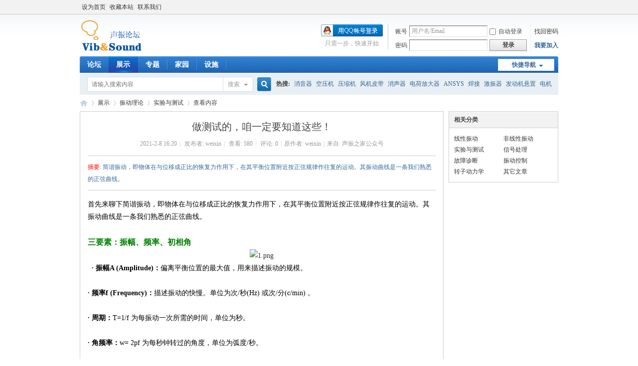

--- FILE ---
content_type: text/html; charset=gbk
request_url: http://show.vibunion.com/article-6240-1.html
body_size: 7962
content:
<!DOCTYPE html PUBLIC "-//W3C//DTD XHTML 1.0 Transitional//EN" "http://www.w3.org/TR/xhtml1/DTD/xhtml1-transitional.dtd">
<html xmlns="http://www.w3.org/1999/xhtml">
<head>
<meta http-equiv="Content-Type" content="text/html; charset=gbk" />
<title>振动,动力学,声学,信号处理,故障诊断 -  Powered by Discuz!</title>

<meta name="keywords" content="力学,振动,动力学,非线性,数学,可靠性,优化,控制,耦合,故障诊断,噪声,流体力学,传热,信号处理,健康监控,声学,vibration,Fluent,CFD,matlab,CAE,CAD,ansys,msc" />
<meta name="description" content="办站宗旨：不求第一，只求更好，永无止境，更上一层楼。力图把本论坛创造成为一个集交流、共享、学习、创新于一体的大型信息交流平台，帮助广大网友开拓视野促进本领域科研人员的交流和创新。 " />
<meta name="generator" content="Discuz! X3.4" />
<meta name="author" content="Discuz! Team and Comsenz UI Team" />
<meta name="copyright" content="2001-2021 Tencent Cloud." />
<meta name="MSSmartTagsPreventParsing" content="True" />
<meta http-equiv="MSThemeCompatible" content="Yes" />
<base href="http://show.vibunion.com/" /><link rel="stylesheet" type="text/css" href="data/cache/style_1_common.css?Idr" /><link rel="stylesheet" type="text/css" href="data/cache/style_1_portal_view.css?Idr" /><link rel="stylesheet" id="css_extstyle" type="text/css" href="./template/default/style/t5/style.css" /><script type="text/javascript">var STYLEID = '1', STATICURL = 'static/', IMGDIR = 'static/image/common', VERHASH = 'Idr', charset = 'gbk', discuz_uid = '0', cookiepre = 'vXHO_151b_', cookiedomain = '.vibunion.com', cookiepath = '/', showusercard = '1', attackevasive = '0', disallowfloat = '', creditnotice = '1|体能|点,2|威望|点,5|技术积分|点,6|储备体能|点,7|推广积分|点,8|管理积分|点', defaultstyle = './template/default/style/t5', REPORTURL = 'aHR0cDovL3Nob3cudmlidW5pb24uY29tL2FydGljbGUtNjI0MC0xLmh0bWw=', SITEURL = 'http://show.vibunion.com/', JSPATH = 'data/cache/', CSSPATH = 'data/cache/style_', DYNAMICURL = '';</script>
<script src="data/cache/common.js?Idr" type="text/javascript"></script>
<meta name="application-name" content="声振论坛" />
<meta name="msapplication-tooltip" content="声振论坛" />
<meta name="msapplication-task" content="name=展示;action-uri=http://show.vibunion.com;icon-uri=http://show.vibunion.com/static/image/common/portal.ico" /><meta name="msapplication-task" content="name=论坛;action-uri=http://forum.vibunion.com;icon-uri=http://show.vibunion.com/static/image/common/bbs.ico" />
<meta name="msapplication-task" content="name=家园;action-uri=http://home.vibunion.com;icon-uri=http://show.vibunion.com/static/image/common/home.ico" /><script src="data/cache/portal.js?Idr" type="text/javascript"></script>
</head>

<body id="nv_portal" class="pg_view" onkeydown="if(event.keyCode==27) return false;">
<div id="append_parent"></div><div id="ajaxwaitid"></div>
<div id="toptb" class="cl">
<div class="wp">
<div class="z"><a href="javascript:;"  onclick="setHomepage('http://forum.vibunion.com/');">设为首页</a><a href="http://forum.vibunion.com/"  onclick="addFavorite(this.href, '声振论坛');return false;">收藏本站</a><a href="mailto:admin@vibunion.com" >联系我们</a></div>
<div class="y">
<a id="switchblind" href="javascript:;" onclick="toggleBlind(this)" title="开启辅助访问" class="switchblind"></a>
</div>
</div>
</div>

<div id="hd">
<div class="wp">
<div class="hdc cl"><h2><a href="http://www.vibunion.com/" title="声振论坛"><img src="static/image/common/logo.png" alt="声振论坛" border="0" /></a></h2><script src="data/cache/logging.js?Idr" type="text/javascript"></script>
<form method="post" autocomplete="off" id="lsform" action="member.php?mod=logging&amp;action=login&amp;loginsubmit=yes&amp;infloat=yes&amp;lssubmit=yes" onsubmit="pwmd5('ls_password');return lsSubmit();">
<div class="fastlg cl">
<span id="return_ls" style="display:none"></span>
<div class="y pns">
<table cellspacing="0" cellpadding="0">
<tr>
<td><label for="ls_username">账号</label></td>
<td><input type="text" name="username" id="ls_username" class="px vm xg1"  value="用户名/Email" onfocus="if(this.value == '用户名/Email'){this.value = '';this.className = 'px vm';}" onblur="if(this.value == ''){this.value = '用户名/Email';this.className = 'px vm xg1';}" tabindex="901" /></td>
<td class="fastlg_l"><label for="ls_cookietime"><input type="checkbox" name="cookietime" id="ls_cookietime" class="pc" value="2592000" tabindex="903" />自动登录</label></td>
<td>&nbsp;<a href="javascript:;" onclick="showWindow('login', 'member.php?mod=logging&action=login&viewlostpw=1')">找回密码</a></td>
</tr>
<tr>
<td><label for="ls_password">密码</label></td>
<td><input type="password" name="password" id="ls_password" class="px vm" autocomplete="off" tabindex="902" /></td>
<td class="fastlg_l"><button type="submit" class="pn vm" tabindex="904" style="width: 75px;"><em>登录</em></button></td>
<td>&nbsp;<a href="member.php?mod=register" class="xi2 xw1">我要加入</a></td>
</tr>
</table>
<input type="hidden" name="formhash" value="7a20fd1c" />
<input type="hidden" name="quickforward" value="yes" />
<input type="hidden" name="handlekey" value="ls" />
</div>

<div class="fastlg_fm y" style="margin-right: 10px; padding-right: 10px">
<p><a href="http://show.vibunion.com/connect.php?mod=login&op=init&referer=portal.php%3Fmod%3Dview%26aid%3D6240%26page%3D1&statfrom=login_simple"><img src="static/image/common/qq_login.gif" class="vm" alt="QQ登录" /></a></p>
<p class="hm xg1" style="padding-top: 2px;">只需一步，快速开始</p>
</div>
</div>
</form>

<script src="data/cache/md5.js?Idr" type="text/javascript" reload="1"></script>
</div>

<div id="nv">
<a href="javascript:;" id="qmenu" onmouseover="delayShow(this, function () {showMenu({'ctrlid':'qmenu','pos':'34!','ctrlclass':'a','duration':2});showForummenu(0);})">快捷导航</a>
<ul><li id="mn_forum" ><a href="http://forum.vibunion.com" hidefocus="true" title="BBS"  >论坛<span>BBS</span></a></li><li class="a" id="mn_portal" ><a href="http://show.vibunion.com" hidefocus="true" title="Portal"  >展示<span>Portal</span></a></li><li id="mn_forum_11" ><a href="http://forum.vibunion.com/forum.php?mod=collection" hidefocus="true" title="Collection"  >专题<span>Collection</span></a></li><li id="mn_home" ><a href="http://home.vibunion.com" hidefocus="true" title="Space"  >家园<span>Space</span></a></li><li id="mn_N1448" onmouseover="showMenu({'ctrlid':this.id,'ctrlclass':'hover','menuid':'plugin_menu'})"><a href="#" hidefocus="true" title="Plugin"  >设施<span>Plugin</span></a></li></ul>
</div>
<ul class="p_pop h_pop" id="plugin_menu" style="display: none">   <li><a href="plugin.php?id=bank_ane:bank" id="mn_plink_bank">联盟银行</a></li>
   <li><a href="plugin.php?id=dsu_paulsign:sign" id="mn_plink_sign">每日签到</a></li>
 </ul>
<div id="mu" class="cl">
</div><div id="scbar" class="scbar_narrow cl">
<form id="scbar_form" method="post" autocomplete="off" onsubmit="searchFocus($('scbar_txt'))" action="search.php?searchsubmit=yes" target="_blank">
<input type="hidden" name="mod" id="scbar_mod" value="search" />
<input type="hidden" name="formhash" value="7a20fd1c" />
<input type="hidden" name="srchtype" value="title" />
<input type="hidden" name="srhfid" value="0" />
<input type="hidden" name="srhlocality" value="portal::view" />
<table cellspacing="0" cellpadding="0">
<tr>
<td class="scbar_icon_td"></td>
<td class="scbar_txt_td"><input type="text" name="srchtxt" id="scbar_txt" value="请输入搜索内容" autocomplete="off" x-webkit-speech speech /></td>
<td class="scbar_type_td"><a href="javascript:;" id="scbar_type" class="xg1" onclick="showMenu(this.id)" hidefocus="true">搜索</a></td>
<td class="scbar_btn_td"><button type="submit" name="searchsubmit" id="scbar_btn" sc="1" class="pn pnc" value="true"><strong class="xi2">搜索</strong></button></td>
<td class="scbar_hot_td">
<div id="scbar_hot">
<strong class="xw1">热搜: </strong>

<a href="search.php?mod=forum&amp;srchtxt=%CF%FB%D2%F4%C6%F7&amp;formhash=7a20fd1c&amp;searchsubmit=true&amp;source=hotsearch" target="_blank" class="xi2" sc="1">消音器</a>



<a href="search.php?mod=forum&amp;srchtxt=%BF%D5%D1%B9%BB%FA&amp;formhash=7a20fd1c&amp;searchsubmit=true&amp;source=hotsearch" target="_blank" class="xi2" sc="1">空压机</a>



<a href="search.php?mod=forum&amp;srchtxt=%D1%B9%CB%F5%BB%FA&amp;formhash=7a20fd1c&amp;searchsubmit=true&amp;source=hotsearch" target="_blank" class="xi2" sc="1">压缩机</a>



<a href="search.php?mod=forum&amp;srchtxt=%B7%E7%BB%FA%C6%A4%B4%F8&amp;formhash=7a20fd1c&amp;searchsubmit=true&amp;source=hotsearch" target="_blank" class="xi2" sc="1">风机皮带</a>



<a href="search.php?mod=forum&amp;srchtxt=%CF%FB%C9%F9%C6%F7&amp;formhash=7a20fd1c&amp;searchsubmit=true&amp;source=hotsearch" target="_blank" class="xi2" sc="1">消声器</a>



<a href="search.php?mod=forum&amp;srchtxt=%B5%E7%BA%C9%B7%C5%B4%F3%C6%F7&amp;formhash=7a20fd1c&amp;searchsubmit=true&amp;source=hotsearch" target="_blank" class="xi2" sc="1">电荷放大器</a>



<a href="search.php?mod=forum&amp;srchtxt=ANSYS&amp;formhash=7a20fd1c&amp;searchsubmit=true&amp;source=hotsearch" target="_blank" class="xi2" sc="1">ANSYS</a>



<a href="search.php?mod=forum&amp;srchtxt=%BA%B8%BD%D3&amp;formhash=7a20fd1c&amp;searchsubmit=true&amp;source=hotsearch" target="_blank" class="xi2" sc="1">焊接</a>



<a href="search.php?mod=forum&amp;srchtxt=%BC%A4%D5%F1%C6%F7&amp;formhash=7a20fd1c&amp;searchsubmit=true&amp;source=hotsearch" target="_blank" class="xi2" sc="1">激振器</a>



<a href="search.php?mod=forum&amp;srchtxt=%B7%A2%B6%AF%BB%FA%D0%FC%D6%C3&amp;formhash=7a20fd1c&amp;searchsubmit=true&amp;source=hotsearch" target="_blank" class="xi2" sc="1">发动机悬置</a>



<a href="search.php?mod=forum&amp;srchtxt=%B5%E7%BB%FA&amp;formhash=7a20fd1c&amp;searchsubmit=true&amp;source=hotsearch" target="_blank" class="xi2" sc="1">电机</a>



<a href="search.php?mod=forum&amp;srchtxt=%BF%AA%C6%F4sysnoise&amp;formhash=7a20fd1c&amp;searchsubmit=true&amp;source=hotsearch" target="_blank" class="xi2" sc="1">开启sysnoise</a>



<a href="search.php?mod=forum&amp;srchtxt=%D3%A6%B1%E4%D2%C7&amp;formhash=7a20fd1c&amp;searchsubmit=true&amp;source=hotsearch" target="_blank" class="xi2" sc="1">应变仪</a>



<a href="search.php?mod=forum&amp;srchtxt=%BC%A4%D5%F1%C6%F7%CB%D9%B6%C8&amp;formhash=7a20fd1c&amp;searchsubmit=true&amp;source=hotsearch" target="_blank" class="xi2" sc="1">激振器速度</a>



<a href="search.php?mod=forum&amp;srchtxt=%D7%AA%B9%C4&amp;formhash=7a20fd1c&amp;searchsubmit=true&amp;source=hotsearch" target="_blank" class="xi2" sc="1">转鼓</a>



<a href="search.php?mod=forum&amp;srchtxt=%BC%A4%C0%F8&amp;formhash=7a20fd1c&amp;searchsubmit=true&amp;source=hotsearch" target="_blank" class="xi2" sc="1">激励</a>



<a href="search.php?mod=forum&amp;srchtxt=%B4%AB%B8%D0%C6%F7&amp;formhash=7a20fd1c&amp;searchsubmit=true&amp;source=hotsearch" target="_blank" class="xi2" sc="1">传感器</a>



<a href="search.php?mod=forum&amp;srchtxt=%D1%B9%CB%F5%BB%FA%D7%E9&amp;formhash=7a20fd1c&amp;searchsubmit=true&amp;source=hotsearch" target="_blank" class="xi2" sc="1">压缩机组</a>



<a href="search.php?mod=forum&amp;srchtxt=%D5%F1%B6%AF&amp;formhash=7a20fd1c&amp;searchsubmit=true&amp;source=hotsearch" target="_blank" class="xi2" sc="1">振动</a>



<a href="search.php?mod=forum&amp;srchtxt=%C4%A3%CC%AC&amp;formhash=7a20fd1c&amp;searchsubmit=true&amp;source=hotsearch" target="_blank" class="xi2" sc="1">模态</a>



<a href="search.php?mod=forum&amp;srchtxt=%B9%A6%C2%CA%C6%D7&amp;formhash=7a20fd1c&amp;searchsubmit=true&amp;source=hotsearch" target="_blank" class="xi2" sc="1">功率谱</a>



<a href="search.php?mod=forum&amp;srchtxt=ansys&amp;formhash=7a20fd1c&amp;searchsubmit=true&amp;source=hotsearch" target="_blank" class="xi2" sc="1">ansys</a>

</div>
</td>
</tr>
</table>
</form>
</div>
<ul id="scbar_type_menu" class="p_pop" style="display: none;"><li><a href="javascript:;" rel="user">用户</a></li></ul>
<script type="text/javascript">
initSearchmenu('scbar', '');
</script>
</div>
</div>


<div id="wp" class="wp">
<!--[name]!portalcategory_viewtplname![/name]-->

<script src="data/cache/forum_viewthread.js?Idr" type="text/javascript"></script>
<script type="text/javascript">zoomstatus = parseInt(1), imagemaxwidth = '600', aimgcount = new Array();</script>
<div id="pt" class="bm cl">
<div class="z">
<a href="./" class="nvhm" title="首页">声振论坛</a> <em>&rsaquo;</em>
<a href="http://show.vibunion.com/portal.php">展示</a> <em>&rsaquo;</em><a href="http://show.vibunion.com/portal.php?mod=list&catid=6">振动理论</a><em>&rsaquo;</em>
<a href="http://show.vibunion.com/portal.php?mod=list&catid=37">实验与测试</a> <em>&rsaquo;</em>
查看内容
</div>
</div>

<style id="diy_style" type="text/css"></style>
<div class="wp">
<!--[diy=diy1]--><div id="diy1" class="area"></div><!--[/diy]-->
</div>
<div id="ct" class="ct2 wp cl">
<div class="mn">
<div class="bm vw">
<div class="h hm">
<h1 class="ph">做测试的，咱一定要知道这些！ </h1>
<p class="xg1">
2021-2-8 16:20<span class="pipe">|</span>
发布者: <a href="http://home.vibunion.com/space-uid-232938.html">weixin</a><span class="pipe">|</span>
查看: <em id="_viewnum">580</em><span class="pipe">|</span>
评论: 0<span class="pipe">|</span>原作者: weixin<span class="pipe">|</span>来自: 声振之家公众号</p>
</div>

<!--[diy=diysummarytop]--><div id="diysummarytop" class="area"></div><!--[/diy]-->

<div class="s"><div><strong>摘要</strong>: 简谐振动，即物体在与位移成正比的恢复力作用下，在其平衡位置附近按正弦规律作往复的运动。其振动曲线是一条我们熟悉的正弦曲线。</div></div>
<!--[diy=diysummarybottom]--><div id="diysummarybottom" class="area"></div><!--[/diy]-->

<div class="d">

<!--[diy=diycontenttop]--><div id="diycontenttop" class="area"></div><!--[/diy]-->

<table cellpadding="0" cellspacing="0" class="vwtb"><tr><td id="article_content">首先来聊下简谐振动，即物体在与位移成正比的恢复力作用下，在其平衡位置附近按正弦规律作往复的运动。其振动曲线是一条我们熟悉的正弦曲线。<br>
<br>
<font size="3"><font color="#008000"><strong>三要素：振幅、频率、初相角</strong></font></font><br>
<div align="center"><a href="javascript:;"><img id="_aimg_108405" aid="108405" onclick="zoom(this, this.getAttribute('zoomfile'), 0, 0, '')"
						zoomfile="forum.php?mod=attachment&aid=MTA4NDA1fDdlZDc1MjFlfDE3Njg4Njg1MTh8MHwxNjQ0ODA%3D&noupdate=yes&nothumb=yes"
						src="forum.php?mod=attachment&aid=MTA4NDA1fDdlZDc1MjFlfDE3Njg4Njg1MTh8MHwxNjQ0ODA%3D" alt="1.png" title="1.png" w="560" /></a></div><strong>&nbsp;&nbsp;· 振幅A (Amplitude)：</strong>偏离平衡位置的最大值，用来描述振动的规模。<br>
<br>
<strong>· </strong><strong>频率f (Frequency)：</strong>描述振动的快慢。单位为次/秒(Hz) 或次/分(c/min) 。<br>
<br>
<strong>· </strong><strong>周期：</strong>T=1/f 为每振动一次所需的时间，单位为秒。<br>
<br>
<strong>· 角</strong><strong>频率：</strong>w= 2pf 为每秒钟转过的角度，单位为弧度/秒。<br>
<br>
<strong>· </strong><strong>初相角j&nbsp;&nbsp;(Initialphase)：</strong>描述振动在起始瞬间的状态。<br>
<br>
<font size="3"><font color="#008000"><strong>位移、速度、加速度的关系</strong></font></font><br>
<div align="center"><a href="javascript:;"><img id="_aimg_108406" aid="108406" onclick="zoom(this, this.getAttribute('zoomfile'), 0, 0, '')"
						zoomfile="forum.php?mod=attachment&aid=MTA4NDA2fDU4ZWIyNjlmfDE3Njg4Njg1MTh8MHwxNjQ0ODA%3D&noupdate=yes&nothumb=yes"
						src="forum.php?mod=attachment&aid=MTA4NDA2fDU4ZWIyNjlmfDE3Njg4Njg1MTh8MHwxNjQ0ODA%3D" alt="2.png" title="2.png" w="559" /></a></div><strong>· </strong><strong>动位移 (Displacement)：</strong><br>
<div align="center"><a href="javascript:;"><img id="_aimg_108407" aid="108407" onclick="zoom(this, this.getAttribute('zoomfile'), 0, 0, '')"
						zoomfile="forum.php?mod=attachment&aid=MTA4NDA3fDk5NWM3ODI0fDE3Njg4Njg1MTh8MHwxNjQ0ODA%3D&noupdate=yes&nothumb=yes"
						src="forum.php?mod=attachment&aid=MTA4NDA3fDk5NWM3ODI0fDE3Njg4Njg1MTh8MHwxNjQ0ODA%3D" alt="3.png" title="3.png" w="136" /></a></div><strong>· </strong><strong>速度 (Velocity)：</strong><br>
<div align="center"><a href="javascript:;"><img id="_aimg_108408" aid="108408" onclick="zoom(this, this.getAttribute('zoomfile'), 0, 0, '')"
						zoomfile="forum.php?mod=attachment&aid=MTA4NDA4fDMwZjVjN2ZmfDE3Njg4Njg1MTh8MHwxNjQ0ODA%3D&noupdate=yes&nothumb=yes"
						src="forum.php?mod=attachment&aid=MTA4NDA4fDMwZjVjN2ZmfDE3Njg4Njg1MTh8MHwxNjQ0ODA%3D" alt="4.png" title="4.png" w="194" /></a></div><strong>· </strong><strong>加速度 (Acceleration)：</strong><br>
<div align="center"><a href="javascript:;"><img id="_aimg_108409" aid="108409" onclick="zoom(this, this.getAttribute('zoomfile'), 0, 0, '')"
						zoomfile="forum.php?mod=attachment&aid=MTA4NDA5fDA4ZjZhNDJifDE3Njg4Njg1MTh8MHwxNjQ0ODA%3D&noupdate=yes&nothumb=yes"
						src="forum.php?mod=attachment&aid=MTA4NDA5fDA4ZjZhNDJifDE3Njg4Njg1MTh8MHwxNjQ0ODA%3D" alt="5.png" title="5.png" w="194" /></a></div><div align="center"><font color="#c0c0c0">不同类型的振动有不同类型的时域波形</font></div><div align="center"><a href="javascript:;"><img id="_aimg_108410" aid="108410" onclick="zoom(this, this.getAttribute('zoomfile'), 0, 0, '')"
						zoomfile="forum.php?mod=attachment&aid=MTA4NDEwfDU3NWNmN2QyfDE3Njg4Njg1MTh8MHwxNjQ0ODA%3D&noupdate=yes&nothumb=yes"
						src="forum.php?mod=attachment&aid=MTA4NDEwfDU3NWNmN2QyfDE3Njg4Njg1MTh8MHwxNjQ0ODA%3D" alt="6.png" title="6.png" w="421" /></a></div><div align="center"><a href="javascript:;"><img id="_aimg_108411" aid="108411" onclick="zoom(this, this.getAttribute('zoomfile'), 0, 0, '')"
						zoomfile="forum.php?mod=attachment&aid=MTA4NDExfDg0MTdhM2I0fDE3Njg4Njg1MTh8MHwxNjQ0ODA%3D&noupdate=yes&nothumb=yes"
						src="forum.php?mod=attachment&aid=MTA4NDExfDg0MTdhM2I0fDE3Njg4Njg1MTh8MHwxNjQ0ODA%3D" alt="7.png" title="7.png" w="408" /></a></div><br>
<font size="3"><font color="#008000"><strong>幅值参数的定义</strong></font></font><br>
<strong>· </strong><strong>瞬时值 (Instant value)：</strong>振动的任一瞬时的数值。<br>
<div align="center"><a href="javascript:;"><img id="_aimg_108412" aid="108412" onclick="zoom(this, this.getAttribute('zoomfile'), 0, 0, '')"
						zoomfile="forum.php?mod=attachment&aid=MTA4NDEyfDZkMTBkZjQ2fDE3Njg4Njg1MTh8MHwxNjQ0ODA%3D&noupdate=yes&nothumb=yes"
						src="forum.php?mod=attachment&aid=MTA4NDEyfDZkMTBkZjQ2fDE3Njg4Njg1MTh8MHwxNjQ0ODA%3D" alt="8.png" title="8.png" w="94" /></a></div><strong>· </strong><strong>峰值 (Peak value)：</strong>振动离平衡位置的最大偏离。<i><font style="font-size:16px">x</font><font style="font-size:10px">p</font></i>。<br>
<br>
<strong>· </strong><strong>平均绝对值 (Average absolute value)：</strong><br>
<div align="center"><a href="javascript:;"><img id="_aimg_108413" aid="108413" onclick="zoom(this, this.getAttribute('zoomfile'), 0, 0, '')"
						zoomfile="forum.php?mod=attachment&aid=MTA4NDEzfDdiMDU5NWM2fDE3Njg4Njg1MTh8MHwxNjQ0ODA%3D&noupdate=yes&nothumb=yes"
						src="forum.php?mod=attachment&aid=MTA4NDEzfDdiMDU5NWM2fDE3Njg4Njg1MTh8MHwxNjQ0ODA%3D" alt="9.png" title="9.png" w="123" /></a></div><strong>· </strong><strong>均值 (Mean value)：</strong>又称平均值或直流分量。<br>
<div align="center"><a href="javascript:;"><img id="_aimg_108414" aid="108414" onclick="zoom(this, this.getAttribute('zoomfile'), 0, 0, '')"
						zoomfile="forum.php?mod=attachment&aid=MTA4NDE0fGRmM2Q3MmNmfDE3Njg4Njg1MTh8MHwxNjQ0ODA%3D&noupdate=yes&nothumb=yes"
						src="forum.php?mod=attachment&aid=MTA4NDE0fGRmM2Q3MmNmfDE3Njg4Njg1MTh8MHwxNjQ0ODA%3D" alt="10.png" title="10.png" w="107" /></a></div><strong>· </strong><strong>有效值 (Root mean square value)：</strong><br>
<div align="center"><a href="javascript:;"><img id="_aimg_108415" aid="108415" onclick="zoom(this, this.getAttribute('zoomfile'), 0, 0, '')"
						zoomfile="forum.php?mod=attachment&aid=MTA4NDE1fDM2YmEyMTBmfDE3Njg4Njg1MTh8MHwxNjQ0ODA%3D&noupdate=yes&nothumb=yes"
						src="forum.php?mod=attachment&aid=MTA4NDE1fDM2YmEyMTBmfDE3Njg4Njg1MTh8MHwxNjQ0ODA%3D" alt="11.png" title="11.png" w="146" /></a></div><div align="center"><font color="#c0c0c0">简谐振动的幅值参数</font></div><div align="center"><a href="javascript:;"><img id="_aimg_108416" aid="108416" onclick="zoom(this, this.getAttribute('zoomfile'), 0, 0, '')"
						zoomfile="forum.php?mod=attachment&aid=MTA4NDE2fDRmMTEwMGVhfDE3Njg4Njg1MTh8MHwxNjQ0ODA%3D&noupdate=yes&nothumb=yes"
						src="forum.php?mod=attachment&aid=MTA4NDE2fDRmMTEwMGVhfDE3Njg4Njg1MTh8MHwxNjQ0ODA%3D" alt="12.png" title="12.png" w="560" /></a></div>各幅值参数是常数，彼此间有确定关系。<br>
<br>
<strong>· </strong><strong>峰值：</strong><br>
<div align="center"><a href="javascript:;"><img id="_aimg_108417" aid="108417" onclick="zoom(this, this.getAttribute('zoomfile'), 0, 0, '')"
						zoomfile="forum.php?mod=attachment&aid=MTA4NDE3fDczZDc5OGQ0fDE3Njg4Njg1MTh8MHwxNjQ0ODA%3D&noupdate=yes&nothumb=yes"
						src="forum.php?mod=attachment&aid=MTA4NDE3fDczZDc5OGQ0fDE3Njg4Njg1MTh8MHwxNjQ0ODA%3D" alt="13.png" title="13.png" w="84" /></a></div><strong>· </strong><strong>峰峰值：</strong><br>
<div align="center"><a href="javascript:;"><img id="_aimg_108418" aid="108418" onclick="zoom(this, this.getAttribute('zoomfile'), 0, 0, '')"
						zoomfile="forum.php?mod=attachment&aid=MTA4NDE4fGFiNzJkYjMwfDE3Njg4Njg1MTh8MHwxNjQ0ODA%3D&noupdate=yes&nothumb=yes"
						src="forum.php?mod=attachment&aid=MTA4NDE4fGFiNzJkYjMwfDE3Njg4Njg1MTh8MHwxNjQ0ODA%3D" alt="14.png" title="14.png" w="109" /></a></div><strong>· </strong><strong>平均绝对值：</strong><br>
<div align="center"><a href="javascript:;"><img id="_aimg_108419" aid="108419" onclick="zoom(this, this.getAttribute('zoomfile'), 0, 0, '')"
						zoomfile="forum.php?mod=attachment&aid=MTA4NDE5fDdjYmMwODUxfDE3Njg4Njg1MTh8MHwxNjQ0ODA%3D&noupdate=yes&nothumb=yes"
						src="forum.php?mod=attachment&aid=MTA4NDE5fDdjYmMwODUxfDE3Njg4Njg1MTh8MHwxNjQ0ODA%3D" alt="15.png" title="15.png" w="139" /></a></div><strong>· </strong><strong>有效值：</strong><br>
<div align="center"><a href="javascript:;"><img id="_aimg_108420" aid="108420" onclick="zoom(this, this.getAttribute('zoomfile'), 0, 0, '')"
						zoomfile="forum.php?mod=attachment&aid=MTA4NDIwfGRkMGZjYmRmfDE3Njg4Njg1MTh8MHwxNjQ0ODA%3D&noupdate=yes&nothumb=yes"
						src="forum.php?mod=attachment&aid=MTA4NDIwfGRkMGZjYmRmfDE3Njg4Njg1MTh8MHwxNjQ0ODA%3D" alt="16.png" title="16.png" w="119" /></a></div><strong>· </strong><strong>平均值：</strong><br>
<div align="center"><a href="javascript:;"><img id="_aimg_108421" aid="108421" onclick="zoom(this, this.getAttribute('zoomfile'), 0, 0, '')"
						zoomfile="forum.php?mod=attachment&aid=MTA4NDIxfDFkNTE0NzBkfDE3Njg4Njg1MTh8MHwxNjQ0ODA%3D&noupdate=yes&nothumb=yes"
						src="forum.php?mod=attachment&aid=MTA4NDIxfDFkNTE0NzBkfDE3Njg4Njg1MTh8MHwxNjQ0ODA%3D" alt="17.png" title="17.png" w="87" /></a></div><div align="center"><a href="javascript:;"><img id="_aimg_108422" aid="108422" onclick="zoom(this, this.getAttribute('zoomfile'), 0, 0, '')"
						zoomfile="forum.php?mod=attachment&aid=MTA4NDIyfGZjNjc1ODlkfDE3Njg4Njg1MTh8MHwxNjQ0ODA%3D&noupdate=yes&nothumb=yes"
						src="forum.php?mod=attachment&aid=MTA4NDIyfGZjNjc1ODlkfDE3Njg4Njg1MTh8MHwxNjQ0ODA%3D" alt="18.png" title="18.png" w="559" /></a></div><div align="center"><font color="#c0c0c0">复杂振动的幅值参数</font></div><br>
各幅值参数随时间变化，彼此间无明确关系。<br>
<div align="center"><a href="javascript:;"><img id="_aimg_108423" aid="108423" onclick="zoom(this, this.getAttribute('zoomfile'), 0, 0, '')"
						zoomfile="forum.php?mod=attachment&aid=MTA4NDIzfDY0YzAxMzhmfDE3Njg4Njg1MTh8MHwxNjQ0ODA%3D&noupdate=yes&nothumb=yes"
						src="forum.php?mod=attachment&aid=MTA4NDIzfDY0YzAxMzhmfDE3Njg4Njg1MTh8MHwxNjQ0ODA%3D" alt="19.png" title="19.png" w="560" /></a></div><font color="#0000ff"><strong>常用的幅值参数及其单位：</strong></font><br>
<br>
&nbsp;&nbsp;<strong>· 位移：</strong>峰峰值。单位为微米 (μm)<br>
<br>
&nbsp;&nbsp;<strong>· 速度：</strong>有效值。单位为毫米/秒 (mm/s)<br>
<br>
&nbsp;&nbsp;<strong>· 加速度：</strong>峰值。单位为米/秒平方 (m/s2)<br>
<br>
来源：东华测试微信公众号（ID：dhtest）<br>
<br></td></tr></table>

<!--[diy=diycontentbottom]--><div id="diycontentbottom" class="area"></div><!--[/diy]-->

<script src="data/cache/home.js?Idr" type="text/javascript"></script>
<div id="click_div"><table cellpadding="0" cellspacing="0" class="atd">
<tr></tr>
</table>
<script type="text/javascript">
function errorhandle_clickhandle(message, values) {
if(values['id']) {
showCreditPrompt();
show_click(values['idtype'], values['id'], values['clickid']);
}
}
</script>

</div>


<!--[diy=diycontentclickbottom]--><div id="diycontentclickbottom" class="area"></div><!--[/diy]-->

</div>

<div class="o cl ptm pbm">
<a href="http://home.vibunion.com/home.php?mod=spacecp&amp;ac=favorite&amp;type=article&amp;id=6240&amp;handlekey=favoritearticlehk_6240" id="a_favorite" onclick="showWindow(this.id, this.href, 'get', 0);" class="oshr ofav">收藏</a>
<a href="http://home.vibunion.com/home.php?mod=spacecp&amp;ac=share&amp;type=article&amp;id=6240&amp;handlekey=sharearticlehk_6240" id="a_share" onclick="showWindow(this.id, this.href, 'get', 0);" class="oshr">分享</a>
<a href="misc.php?mod=invite&amp;action=article&amp;id=6240" id="a_invite" onclick="showWindow('invite', this.href, 'get', 0);" class="oshr oivt">邀请</a>
</div>
<div class="pren pbm cl">
<em>上一篇：<a href="http://show.vibunion.com/article-6140-1.html">冲击试验与冲击响应谱试验</a></em><em>下一篇：<a href="http://show.vibunion.com/article-6537-1.html">关于力学环境试验</a></em></div>
</div>

<!--[diy=diycontentrelatetop]--><div id="diycontentrelatetop" class="area"></div><!--[/diy]-->
<!--[diy=diycontentrelate]--><div id="diycontentrelate" class="area"></div><!--[/diy]-->

<div id="comment" class="bm">
<div class="bm_h cl">
<h3>最新评论</h3>
</div>
<div id="comment_ul" class="bm_c"><form id="cform" name="cform" action="forum.php?mod=post&action=reply&tid=164480&replysubmit=yes&infloat=yes&handlekey=fastpost" method="post" autocomplete="off">
<div class="tedt">
<div class="area">
<textarea name="message" rows="3" class="pt" id="message" onkeydown="ctrlEnter(event, 'commentsubmit_btn');"></textarea>
</div>
</div>

<input type="hidden" name="portal_referer" value="portal.php?mod=view&aid=6240#comment">
<input type="hidden" name="referer" value="portal.php?mod=view&aid=6240#comment" />
<input type="hidden" name="id" value="164480" />
<input type="hidden" name="idtype" value="tid" />
<input type="hidden" name="aid" value="6240">
<input type="hidden" name="formhash" value="7a20fd1c">
<input type="hidden" name="replysubmit" value="true">
<input type="hidden" name="commentsubmit" value="true" />
<p class="ptn"><button type="submit" name="commentsubmit_btn" id="commentsubmit_btn" value="true" class="pn"><strong>评论</strong></button></p>
</form>
</div>
</div>
<!--[diy=diycontentcomment]--><div id="diycontentcomment" class="area"></div><!--[/diy]-->


</div>
<div class="sd pph">


<div class="drag">
<!--[diy=diyrighttop]--><div id="diyrighttop" class="area"></div><!--[/diy]-->
</div>

<div class="bm">
<div class="bm_h cl">
<h2>相关分类</h2>
</div>
<div class="bm_c">
<ul class="xl xl2 cl"><li><a href="http://show.vibunion.com/portal.php?mod=list&catid=13">线性振动</a></li>
<li><a href="http://show.vibunion.com/portal.php?mod=list&catid=21">非线性振动</a></li>
<li><a href="http://show.vibunion.com/portal.php?mod=list&catid=37">实验与测试</a></li>
<li><a href="http://show.vibunion.com/portal.php?mod=list&catid=38">信号处理</a></li>
<li><a href="http://show.vibunion.com/portal.php?mod=list&catid=39">故障诊断</a></li>
<li><a href="http://show.vibunion.com/portal.php?mod=list&catid=19">振动控制</a></li>
<li><a href="http://show.vibunion.com/portal.php?mod=list&catid=36">转子动力学</a></li>
<li><a href="http://show.vibunion.com/portal.php?mod=list&catid=40">其它文章</a></li>
</ul>
</div>
</div>

<div class="drag">
<!--[diy=diy2]--><div id="diy2" class="area"></div><!--[/diy]-->
</div>


</div>
</div>


<div class="wp mtn">
<!--[diy=diy3]--><div id="diy3" class="area"></div><!--[/diy]-->
</div>
<input type="hidden" id="portalview" value="1">	</div>
<script type="text/x-mathjax-config">
	MathJax.Hub.Config({ 
		tex2jax: {inlineMath: [["$","$"], ['\\(','\\)']]},
		skipTags: ['script', 'noscript', 'style', 'textarea', 'pre','code','a'],
		showProcessingMessages: false,
		messageStyle: "none",
		TeX: { equationNumbers: {autoNumber: "AMS"} },
	});
</script><script type="text/javascript" src="http://cdn.mathjax.org/mathjax/latest/MathJax.js?config=TeX-AMS-MML_HTMLorMML"></script><div id="ft" class="wp cl">
<div id="flk" class="y">
<p>
<a href="//wpa.qq.com/msgrd?v=3&amp;uin=656837065&amp;site=声振论坛&amp;menu=yes&amp;from=discuz" target="_blank" title="QQ"><img src="static/image/common/site_qq.jpg" alt="QQ" /></a><span class="pipe">|</span><a href="http://forum.vibunion.com/forum.php?mod=misc&action=showdarkroom" >小黑屋</a><span class="pipe">|</span><a href="http://forum.vibunion.com/archiver/" >Archiver</a><span class="pipe">|</span><a href="http://mobile.vibunion.com" >手机版</a><span class="pipe">|</span><a href="mailto:admin@vibunion.com" >联系我们</a><span class="pipe">|</span><strong><a href="http://forum.vibunion.com" target="_blank">声振论坛</a></strong>
</p>
<p class="xs0">
GMT+8, 2026-1-20 08:21<span id="debuginfo">
, Processed in 0.051395 second(s), 23 queries
, Gzip On.
</span>
</p>
</div>
<div id="frt">
<p>Powered by <strong><a href="http://www.discuz.net" target="_blank">Discuz!</a></strong> <em>X3.4</em></p>
<p class="xs0">Copyright &copy; 2001-2021, Tencent Cloud.</p>
</div></div>
<script src="home.php?mod=misc&ac=sendmail&rand=1768868518" type="text/javascript"></script>

<div id="scrolltop">
<span hidefocus="true"><a title="返回顶部" onclick="window.scrollTo('0','0')" class="scrolltopa" ><b>返回顶部</b></a></span>
</div>
<script type="text/javascript">_attachEvent(window, 'scroll', function () { showTopLink(); });checkBlind();</script>
</body>
</html>
